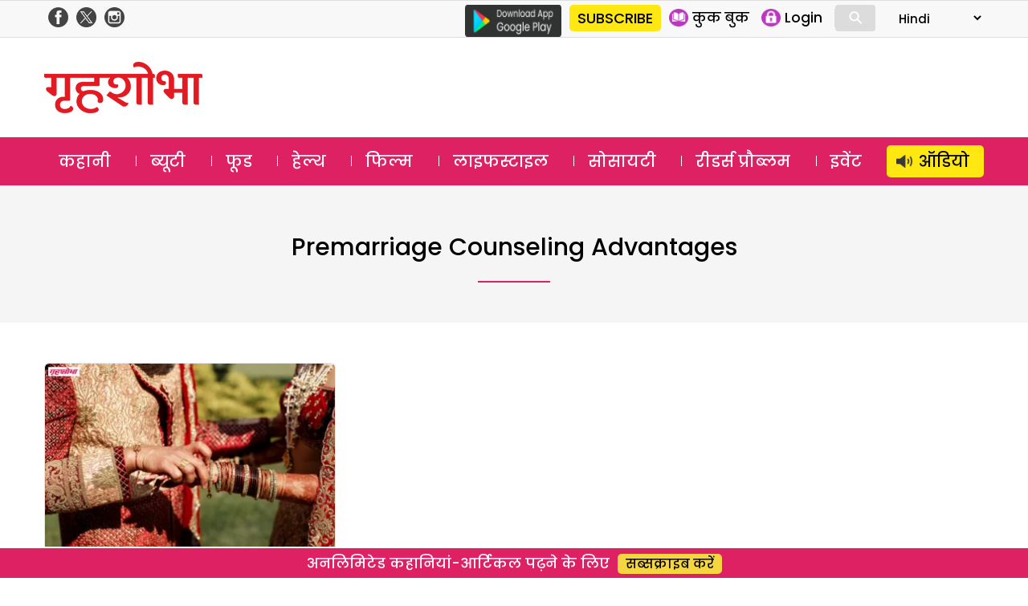

--- FILE ---
content_type: text/html; charset=UTF-8
request_url: https://www.grihshobha.in/?taxonomy=seo_keywords&term=premarriage-counseling-advantages
body_size: 18251
content:
<!DOCTYPE html>
<html lang="en-US" class="no-js">
<head>
<meta charset="UTF-8">
<meta name="viewport" content="width=device-width, initial-scale=1">
<link rel="profile" href="https://gmpg.org/xfn/11">
<link rel="pingback" href="https://www.grihshobha.in/xmlrpc.php">

<!-- Preconnect & DNS Prefetch for faster external resource fetching -->
<link rel="preconnect" href="https://www.googletagmanager.com">
<link rel="dns-prefetch" href="https://www.googletagmanager.com">
<link rel="preconnect" href="https://connect.facebook.net">
<link rel="dns-prefetch" href="https://connect.facebook.net">
<link rel="preconnect" href="https://www.google-analytics.com">
<link rel="dns-prefetch" href="https://www.google-analytics.com">

<!-- Inline Critical CSS -->
<style>
/* Place your critical CSS here for above-the-fold styles. */
</style>


<style id="jetpack-boost-critical-css">@media all{a,body,div,form,h1,h2,html,iframe,label,li,span,strong,ul{border:0;font-family:inherit;font-size:100%;font-style:inherit;font-weight:inherit;margin:0;outline:0;padding:0;vertical-align:baseline}html{-webkit-box-sizing:border-box;-moz-box-sizing:border-box;box-sizing:border-box;font-size:62.5%;overflow-y:scroll;-webkit-text-size-adjust:100%;-ms-text-size-adjust:100%}*,:after,:before{-webkit-box-sizing:inherit;-moz-box-sizing:inherit;box-sizing:inherit}body{background:#f1f1f1}header,nav,section{display:block}ul{list-style:none}a{color:#000;text-decoration:none}a img{border:0}*{box-sizing:border-box}::after,::before{box-sizing:border-box}:root{--header:transparent;--navbar:#dd2163}body{margin:0;padding:0;font-size:18px;background:#fff;font-family:Poppins,sans-serif;overflow:hidden}.clear-block::after{clear:both;content:".";display:block;height:0;visibility:hidden}.clear-block{display:inline-block}.clear-block{display:block}.d-flex-justify{display:flex;justify-content:space-between;flex-wrap:wrap}.f-col-4{width:31%;margin:20px 0}.f-col-8{width:66%}.container{width:1170px;margin:auto;position:relative}img{vertical-align:middle}img{border:0 none}.red{color:#aa1d23}.float-left{float:left}.float-right{float:right}.is_mobile{display:none}.is_desktop{display:block}.txt-yellow{color:#f5d540}.grey-bg{background-color:#f9f9f9}.btn-yellow{display:inline-block;background-color:#f5d540;border-radius:5px;padding:0 10px;margin-left:10px;font-size:16px}.col-4{width:33.3%;float:left}.section-head{position:relative;text-align:center}.section-head .text{background:#fff;padding:5px 20px;display:inline-block;font-size:24px;font-weight:500}.section-head .text a{color:#000}.section-head .sep-sec{border-top:1px solid #ddd;position:absolute;top:50%;width:100%;z-index:-1;clear:both}section .container{padding:25px 0}.head-top{color:#4a4a4a;background:#f8f8f8;border-top:1px solid #dedede;border-bottom:1px solid #dedede}.header-social-icons{float:right;margin-top:5px;margin-bottom:5px}.header-social-icons .follow-facebook,.header-social-icons .follow-insta,.header-social-icons .follow-twitter{float:left;width:25px;height:auto;margin-right:5px;margin-left:5px}.header-social-icons .follow-facebook img,.header-social-icons .follow-insta img,.header-social-icons .follow-twitter img{width:100%;height:auto;margin:0!important}header .logo{float:left;margin:18px 0}header .logo img{height:auto}header .ad-top{float:right;width:728px;height:90px}.masthead{background-color:var(--header)}.masthead .container{padding:12px 0}header ul{margin:0;padding:0}.google-play{float:left;margin-top:5px;margin-right:10px}.slinks{margin:5px 0;display:flex;float:right}.slinks ul{margin:5px 0 5px 10px;border-right:1px solid #dcdcdc}.slinks li{float:left;margin-right:15px}.slinks img{height:22px;display:inline-block;float:left}.slinks span{font-size:17px;line-height:1;float:left;margin-left:5px;padding-top:3px}#form-lang select{border:none;padding:5px 0;background:0 0;font-size:15px;font-family:Poppins}#mob-header{display:block;align-content:center;align-items:center;position:relative}#menu-toggle{display:none}#main-menu{background:var(--navbar)}#main-menu a{color:#fff}#main-menu a{color:#fff;line-height:1.5;display:inline-block;padding:5px 18px;margin-top:10px;margin-bottom:10px}#main-menu li.menu-item-60943 a{background:#ffe712;color:#000;border-radius:5px;padding-left:40px;background-image:url(https://www.grihshobha.in/wp-content/themes/delhipress/images/icons/audio-black.png);background-size:20px;background-repeat:no-repeat;background-position:12px center}#main-menu ul{display:flex;flex-direction:row;justify-content:space-between}#main-menu ul li{float:left;font-size:20px;line-height:1}#main-menu ul li+li{background:url(https://www.grihshobha.in/wp-content/themes/delhipress/images/menu-sep.png) no-repeat left}#main-menu ul li:last-child{padding-right:0}#main-menu ul li:first-child{padding-left:0}.cards{position:relative;width:100%}.cards .image{padding-top:66.666%;position:relative;border-radius:5px;overflow:hidden}.cards .image a.abs-link{position:absolute;top:0;left:0;right:0;bottom:0;z-index:1}.cards .img-wrap{position:absolute;display:flex;top:0;left:0;width:100%;height:100%}.cards .img-wrap img{object-fit:cover;object-position:center;height:100%;width:100%}.cards .section-btn{position:relative}.cards .section-btn a{color:#fff}.cards .section-btn a{font-family:Poppins,sans-serif;display:inline-block;background:var(--navbar);color:#fff;padding:0 10px;border-radius:3px;font-size:16px;margin-bottom:15px}.cards .section-link{font-family:Poppins,sans-serif;display:inline-block;padding:10px 0;font-size:16px;position:relative}.cards .section-link a{color:var(--navbar)}.cards .section-link a:last-child:after{content:""}.cards .title{font-family:Poppins,sans-serif;color:#fff;font-weight:500}.card_lg_bg{border-radius:5px;overflow:hidden}.card_lg_bg .title{font-size:26px;text-shadow:0 2px 5px #000}.card_lg_bg .title a{color:#fff}.card_lg_bg .content{padding:20px 35px;width:100%;position:absolute;bottom:0;z-index:2;background-color:rgba(0,0,0,.5);text-align:center}.card_sm .image{position:relative}.card_lg_bg .img-wrap:before{position:absolute;content:"";width:100%;height:100%;top:0;right:0;bottom:0;left:0}.card_sm{border-radius:5px;border:1px solid #e6e6e6;background-color:#fff;height:100%;overflow:hidden}.card_sm .content{padding:10px}.card_sm .title{font-size:21px;color:#000}.card_xs{border-top:1px solid #dcdcdc;margin-top:15px;padding-top:15px}.card_xs .section-link{padding:2px 0}.card_xs .image-container{width:45%;max-width:160px;float:left;margin-right:15px}.card_xs .title{color:#000;font-size:16px;line-height:1.6;min-height:50px}.card_xs.card-1{border:none;padding-top:0;margin-top:0}.section-link a{color:var(--navbar)!important}.cards .section-btn a{background:var(--navbar)!important}.feature{display:flex;padding:40px 0}.feature .f-col-4{margin-top:0}.feature .f-col-4 .card_xs{border-top:none;margin-top:0;padding-top:25px}.feature .f-col-4 .card_xs.card-1{padding-top:0}.romanchak .f-col-8{margin:20px 0}.d-grid-romanchak{display:grid;grid-template-columns:repeat(2,minmax(0,1fr));gap:20px 40px;margin-top:20px}.romanchak .archive-image{margin-top:20px}.romanchak .archive-image img{width:100%;height:auto;padding:0;margin:0}@media only screen and (max-width:599px){.romanchak .f-col-8{margin:0 0 25px 0}.romanchak .d-flex-justify.mob-mar-top{margin-top:0}.d-grid-romanchak{grid-template-columns:repeat(1,minmax(0,1fr));gap:0;margin-top:20px}}.bottom-strip.fixed{position:fixed;bottom:0;margin:auto;width:100%;text-align:center;font-size:18px;font-weight:500;background:var(--navbar);padding:5px 0;color:#fff;border-top:2px solid #fff;z-index:1}footer .footer-links{float:right;width:70%;font-size:16px}footer .cols{float:left;width:22%;margin-left:3%}footer .cols .parent{margin-bottom:15px}footer .cols,footer .cols a{color:#333}.button{display:inline-block;margin:4px 2px;background-color:#dcdcdc;font-size:14px;padding-left:32px;padding-right:32px;text-align:center;color:#fff;text-decoration:none;border-radius:4px}.search-container{position:relative;display:inline-block;margin:0 10px 0 0;width:50px;vertical-align:bottom}.mglass{display:inline-block;-webkit-transform:rotate(-45deg);-moz-transform:rotate(-45deg);-o-transform:rotate(-45deg);-ms-transform:rotate(-45deg)}.searchbutton{position:absolute;font-size:22px;width:100%;margin:0;padding:0}.search{position:absolute;left:49px;background-color:#fff;outline:0;border:none;padding:0;width:0;height:100%;z-index:10}.expandright{left:auto;right:49px}span#show-search{display:inline-block;font-size:33px;color:#fff;position:absolute;right:125px;top:12px}span#show-search.is_mobile{display:none}.search-box{display:none;padding-top:5px;width:100%;position:absolute;height:60px;background:#fff;bottom:-60px;right:0}.search-box input{width:calc(100% - 85px);padding:10px;font-size:12px;font-family:arial;border-radius:5px;border:1px solid #dcdcdc;margin:10px}.search-box .btn-search{background:#000;color:#fff;padding:10px 15px;font-size:12px;border-radius:0 5px 5px 0;margin-left:-20px;border:1px solid #000}.modal{display:none;position:fixed;z-index:101;left:0;top:0;width:100%;height:100%;overflow:auto;background-color:#000;background-color:rgba(0,0,0,.7)}.modal-content{background-color:#fefefe;margin:15%auto;padding:2px;width:80%;max-width:600px;overflow:auto}.modal .close{color:#fff;float:right;font-size:28px;font-weight:700;margin-right:10px}.text-center{text-align:center}#GuestLogin .modal-content,#whyRegister .modal-content{max-width:400px;border-radius:12px;background-color:#fff;background-size:contain;background-repeat:no-repeat;background-position:top left}#GuestLogin .modal-content,#whyRegister .modal-content{background-image:url(https://www.grihshobha.in/wp-content/themes/delhipress/images/subscribe/form-header.jpg)}.modal .guest-login-block,.modal .guest-register-block{padding:80px 25px 20px 25px}.gift-wrapper{overflow:hidden}.gift-img{width:90px;height:80px;float:left;margin-right:20px;margin-bottom:10px;background-image:url(https://www.grihshobha.in/wp-content/themes/delhipress/images/subscribe/digital.png);background-repeat:no-repeat;background-size:contain;background-position:center}.form-head{font-size:26px!important;color:var(--navbar);line-height:1.4!important}.form-subhead{font-size:24px!important;color:#393c43;line-height:1.7!important;margin:0 0 5px 0}.form-info-text{font-size:17px!important;margin:20px 0 0 0}.loading-button{background:url(https://www.grihshobha.in/wp-content/themes/delhipress/images/subscribe/loading.gif),transparent;height:35px;width:150px;background-color:var(--navbar);background-position:center center;background-size:18%;background-repeat:no-repeat;margin:auto;border-radius:5px;display:none}.frm-block input,.frm-block textarea{border:1px solid #dcdcdc;display:inline-block;width:100%;padding:8px;font-family:arial;border-radius:5px}.text-danger{width:100%;font-size:11px;line-height:1.5;font-weight:400;color:#aa1d23;text-align:right;float:left}.form-group{padding:8px 0;overflow:hidden}.verify-otp{position:relative}#resend-otp{position:absolute;right:10px;top:13px;text-decoration:underline;color:#00f}.submit-form,.verify-otp{display:none}#GuestLogin .modal-content .button,#whyRegister .modal-content .button{background:var(--navbar);padding:5px 10px;display:inline-block;border-radius:5px;font-size:15px;font-weight:700;color:#fff;text-transform:uppercase;border:none;width:150px;margin-top:10px}@media only screen and (max-width:599px){#menu-toggle,#menu-toggle span{box-sizing:border-box}#cross span,#hamburger span{background:none repeat scroll 0 0#fff;display:block}#menu-toggle{height:40px;margin:0 auto;position:relative;left:-5px;top:5px;width:40px;z-index:200;border-radius:8px;float:left}#menu-toggle{background:none repeat scroll 0 0 var(--navbar);border-radius:0}#menu-toggle #hamburger{height:100%;position:absolute;width:100%}#menu-toggle #hamburger span{height:4px;left:8px;margin:5px 0;position:relative;top:5px;width:25px}#menu-toggle #cross{height:100%;position:absolute;-o-transform:rotate(45deg);-moz-transform:rotate(45deg);-ms-transform:rotate(45deg);-webkit-transform:rotate(45deg);transform:rotate(45deg);width:100%}#menu-toggle #cross span:first-child{height:0;left:18px;position:absolute;top:10%;width:4px}#menu-toggle #cross span:nth-child(2){height:4px;left:10%;position:absolute;top:18px;width:0}#menu{background:url(https://www.grihshobha.in/wp-content/themes/delhipress/images/back.png) repeat scroll 0 0 rgba(0,0,0,.8);color:#fff;display:none;height:calc(100% - 0px);left:0;position:fixed;top:0;transform:scale3d(.9,.9,.9);width:100%;z-index:100;padding:70px 10px 20px;overflow:scroll}#menu ul li{margin-top:5px;border-bottom:1px solid #dcdcdc}#menu ul li a{color:#fff;font-size:18px}.main-navigation a{display:unset;margin:unset}#menu ul{width:100%;padding-left:0}.container{width:100%;padding:0 15px}.float-right{float:none}span#show-search.is_mobile{display:inline-block!important}.section-head .text{font-size:20px}.mob-mar-top{margin-top:20px}.is_desktop{display:none!important}.is_mobile{display:block}section .container{padding:25px 10px}header .ad-top{width:100%;float:none;height:auto}header .logo{text-align:center;margin-left:0}.f-col-4,.f-col-8{width:100%;margin:0}.head-top .slinks{margin:0}.masthead .container{padding:10px 20px 5px 20px}.masthead{padding-top:0}header .logo{padding:0;height:50px;margin-top:0;margin-bottom:0}header .logo img{height:100%;width:auto}#menu li.menu-item.subscriptions{background:#ffe712;position:absolute;margin-top:0;padding:0 10px;border:none;border-radius:5px;left:100px}#menu li.menu-item.subscriptions a{color:#000}#menu li.menu-item.login{position:absolute;margin-top:0;display:inline-block;padding:0 10px;border-radius:5px;border:none!important;right:20px}#menu .login .icon{width:25px;height:25px;margin-right:5px;background-position:center center;background-repeat:no-repeat;background-size:contain}#menu .login .text{line-height:1}#menu .icon.profile{background-image:url(https://www.grihshobha.in/wp-content/themes/delhipress/mobile/images/icons/profile.png)}nav#site-navigation{margin-top:50px}#main-menu{border:none}#main-menu .container{padding:0!important}#menu-toggle{display:block}#main-menu{display:none}#menu{background-image:linear-gradient(to bottom,var(--navbar),var(--navbar))}#menu ul li{margin-top:14px;border-bottom:1px solid rgba(255,255,255,.1);padding-bottom:14px}#menu ul li a{display:flex;align-items:center}#menu .icons{width:25px;height:25px;background-repeat:no-repeat;background-position:center center;background-size:contain;margin-right:10px;margin-left:10px}#menu ul li.menu-item-page{margin-top:5px;padding-bottom:5px;padding-left:10px;font-size:10px;display:block;float:left;width:50%}#menu ul li.menu-item-page a{font-size:14px}#menu .menu-item-104 .icons{background-image:url(https://www.grihshobha.in/wp-content/themes/delhipress/images/icons/story.svg)}#menu .menu-item-8 .icons{background-image:url(https://www.grihshobha.in/wp-content/themes/delhipress/images/icons/beauty.svg)}#menu .menu-item-1 .icons{background-image:url(https://www.grihshobha.in/wp-content/themes/delhipress/images/icons/food.svg)}#menu .menu-item-15 .icons{background-image:url(https://www.grihshobha.in/wp-content/themes/delhipress/images/icons/health.svg)}#menu .menu-item-103 .icons{background-image:url(https://www.grihshobha.in/wp-content/themes/delhipress/images/icons/bollywood.svg)}#menu .menu-item-17593 .icons{background-image:url(https://www.grihshobha.in/wp-content/themes/delhipress/images/icons/lifestyle.svg)}#menu .menu-item-102 .icons{background-image:url(https://www.grihshobha.in/wp-content/themes/delhipress/images/icons/society.svg)}#menu .menu-item-17592 .icons{background-image:url(https://www.grihshobha.in/wp-content/themes/delhipress/images/icons/readers.svg)}#menu .menu-item-60943 .icons{background-image:url(https://www.grihshobha.in/wp-content/themes/delhipress/images/icons/audio-black.png)}li.menu-item-60943 a{display:flex;justify-content:center;background:#ffe712;border-radius:5px;padding:5px 10px;color:#000!important}#mob-header{display:block;justify-content:space-around;position:relative;background:var(--navbar);top:0}#mob-header .logo img{height:40px;width:auto;margin-top:5px}.ad-top{display:none}.card_sm{border:none}.card_lg_bg .title{font-size:20px}.card_lg_bg .content{padding:0 20px 20px 20px}.card_sm .content{padding-left:10px;padding-right:10px}.card_xs .image-container{width:35%}.card_sm .title,.card_xs .title{font-size:16px;line-height:1.4}.card_sm .title{font-size:18px}.card_sm,.col-4{width:100%}.fixed-menu{display:flex;align-content:space-evenly;padding:5px 0;margin-top:2px;position:relative;bottom:0;width:100%;overflow-x:scroll;background:linear-gradient(0deg,#fff 60%,#fff 40%);padding-bottom:10px;justify-content:left;padding-left:15px}.fixed-menu .menu{text-align:center;font-size:12px;font-weight:500;color:#a5a5a5;position:relative;margin:10px 20px 0 0}.fixed-menu .icon{height:65px;min-width:65px;background-color:var(--navbar);border-radius:100px;background-repeat:no-repeat;background-position:center center;background-size:contain;background-size:30px;box-shadow:0 5px 10px #ccc}.fixed-menu .title{margin-top:10px}.fixed-menu .menu .icon a{position:absolute;top:0;right:0;bottom:0;left:0}.fixed-menu .icon.audio{background-image:url(https://www.grihshobha.in/wp-content/themes/delhipress/images/icons/audio.png)}.fixed-menu .icon.story{background-image:url(https://www.grihshobha.in/wp-content/themes/delhipress/images/icons/story.svg)}.fixed-menu .icon.beauty{background-image:url(https://www.grihshobha.in/wp-content/themes/delhipress/images/icons/beauty.svg)}.fixed-menu .icon.bollywood{background-image:url(https://www.grihshobha.in/wp-content/themes/delhipress/images/icons/bollywood.svg)}.fixed-menu .icon.food{background-image:url(https://www.grihshobha.in/wp-content/themes/delhipress/images/icons/food.svg)}.fixed-menu .icon.health{background-image:url(https://www.grihshobha.in/wp-content/themes/delhipress/images/icons/health.svg)}.fixed-menu .icon.readers{background-image:url(https://www.grihshobha.in/wp-content/themes/delhipress/images/icons/readers.svg)}.fixed-menu .icon.society{background-image:url(https://www.grihshobha.in/wp-content/themes/delhipress/images/icons/society.svg)}.fixed-menu .icon.lifestyle{background-image:url(https://www.grihshobha.in/wp-content/themes/delhipress/images/icons/lifestyle.svg)}.feature{flex-direction:column}.feature{padding:40px 0 20px 0}.home .feature .f-col-4{display:none!important}footer .footer-links{width:auto;margin:auto;float:none}footer .cols,footer .cols.websites{width:48%;margin-left:2%}footer .cols.websites{margin-top:10px}.footer-links{display:none}.bottom-strip.fixed{font-size:14px;background-color:var(--navbar);border-top:none;bottom:0}.bottom-strip span{display:block;background-color:var(--header);padding:5px 0 0 0}.bottom-strip .btn-yellow{font-size:16px}.card_sm .image{padding-top:66.66%;position:relative;overflow:hidden}.card_sm .image img{position:absolute;top:0;right:0;bottom:0;left:0}.form-head{font-size:22px!important}.form-subhead,.form-subhead *{font-size:16px!important}.modal .guest-login-block,.modal .guest-register-block{padding:70px 10px 20px 10px}}}.owl-carousel{display:none;position:relative;width:100%;-ms-touch-action:pan-y}@media all{ul{box-sizing:border-box}}</style><meta name='robots' content='index, follow, max-image-preview:large, max-snippet:-1, max-video-preview:-1' />
	<style>img:is([sizes="auto" i], [sizes^="auto," i]) { contain-intrinsic-size: 3000px 1500px }</style>
	
	<!-- This site is optimized with the Yoast SEO plugin v26.1.1 - https://yoast.com/wordpress/plugins/seo/ -->
	<title>premarriage counseling advantages Archives - Grihshobha</title>
	<link rel="canonical" href="https://www.grihshobha.in/?taxonomy=seo_keywords&term=premarriage-counseling-advantages" />
	<meta property="og:locale" content="en_US" />
	<meta property="og:type" content="article" />
	<meta property="og:title" content="premarriage counseling advantages Archives - Grihshobha" />
	<meta property="og:url" content="https://www.grihshobha.in/?taxonomy=seo_keywords&amp;term=premarriage-counseling-advantages" />
	<meta property="og:site_name" content="Grihshobha" />
	<meta name="twitter:card" content="summary_large_image" />
	<script data-jetpack-boost="ignore" type="application/ld+json" class="yoast-schema-graph">{"@context":"https://schema.org","@graph":[{"@type":"CollectionPage","@id":"https://www.grihshobha.in/?taxonomy=seo_keywords&term=premarriage-counseling-advantages","url":"https://www.grihshobha.in/?taxonomy=seo_keywords&term=premarriage-counseling-advantages","name":"premarriage counseling advantages Archives - Grihshobha","isPartOf":{"@id":"https://www.grihshobha.in/#website"},"primaryImageOfPage":{"@id":"https://www.grihshobha.in/?taxonomy=seo_keywords&term=premarriage-counseling-advantages#primaryimage"},"image":{"@id":"https://www.grihshobha.in/?taxonomy=seo_keywords&term=premarriage-counseling-advantages#primaryimage"},"thumbnailUrl":"https://i0.wp.com/www.grihshobha.in/wp-content/uploads/2021/04/newly-married.jpg?fit=1024%2C680&ssl=1","breadcrumb":{"@id":"https://www.grihshobha.in/?taxonomy=seo_keywords&term=premarriage-counseling-advantages#breadcrumb"},"inLanguage":"en-US"},{"@type":"ImageObject","inLanguage":"en-US","@id":"https://www.grihshobha.in/?taxonomy=seo_keywords&term=premarriage-counseling-advantages#primaryimage","url":"https://i0.wp.com/www.grihshobha.in/wp-content/uploads/2021/04/newly-married.jpg?fit=1024%2C680&ssl=1","contentUrl":"https://i0.wp.com/www.grihshobha.in/wp-content/uploads/2021/04/newly-married.jpg?fit=1024%2C680&ssl=1","width":1024,"height":680,"caption":"newly married"},{"@type":"BreadcrumbList","@id":"https://www.grihshobha.in/?taxonomy=seo_keywords&term=premarriage-counseling-advantages#breadcrumb","itemListElement":[{"@type":"ListItem","position":1,"name":"Home","item":"https://www.grihshobha.in/"},{"@type":"ListItem","position":2,"name":"premarriage counseling advantages"}]},{"@type":"WebSite","@id":"https://www.grihshobha.in/#website","url":"https://www.grihshobha.in/","name":"Grihshobha","description":"","potentialAction":[{"@type":"SearchAction","target":{"@type":"EntryPoint","urlTemplate":"https://www.grihshobha.in/?s={search_term_string}"},"query-input":{"@type":"PropertyValueSpecification","valueRequired":true,"valueName":"search_term_string"}}],"inLanguage":"en-US"}]}</script>
	<!-- / Yoast SEO plugin. -->


<link rel='dns-prefetch' href='//stats.wp.com' />
<link rel='dns-prefetch' href='//fonts.googleapis.com' />
<link rel='preconnect' href='//i0.wp.com' />
<link href='https://fonts.gstatic.com' crossorigin rel='preconnect' />
<link rel='preconnect' href='//c0.wp.com' />
<link rel="alternate" type="application/rss+xml" title="Grihshobha &raquo; Feed" href="https://www.grihshobha.in/feed" />
<link rel="alternate" type="application/rss+xml" title="Grihshobha &raquo; Comments Feed" href="https://www.grihshobha.in/comments/feed" />
<link rel="alternate" type="application/rss+xml" title="Grihshobha &raquo; premarriage counseling advantages SEO Keywords Feed" href="https://www.grihshobha.in/?taxonomy=seo_keywords&#038;term=premarriage-counseling-advantages/feed" />

<noscript><link rel='stylesheet' id='all-css-04ca93d512c3b5936fdd70f2ee3bb36d' href='https://www.grihshobha.in/wp-content/boost-cache/static/630bc0b77f.min.css' type='text/css' media='all' /></noscript><link rel='stylesheet' id='all-css-04ca93d512c3b5936fdd70f2ee3bb36d' href='https://www.grihshobha.in/wp-content/boost-cache/static/630bc0b77f.min.css' type='text/css' media="not all" data-media="all" onload="this.media=this.dataset.media; delete this.dataset.media; this.removeAttribute( 'onload' );" />
<style id='wp-emoji-styles-inline-css'>

	img.wp-smiley, img.emoji {
		display: inline !important;
		border: none !important;
		box-shadow: none !important;
		height: 1em !important;
		width: 1em !important;
		margin: 0 0.07em !important;
		vertical-align: -0.1em !important;
		background: none !important;
		padding: 0 !important;
	}
</style>
<style id='wp-block-library-theme-inline-css'>
.wp-block-audio :where(figcaption){color:#555;font-size:13px;text-align:center}.is-dark-theme .wp-block-audio :where(figcaption){color:#ffffffa6}.wp-block-audio{margin:0 0 1em}.wp-block-code{border:1px solid #ccc;border-radius:4px;font-family:Menlo,Consolas,monaco,monospace;padding:.8em 1em}.wp-block-embed :where(figcaption){color:#555;font-size:13px;text-align:center}.is-dark-theme .wp-block-embed :where(figcaption){color:#ffffffa6}.wp-block-embed{margin:0 0 1em}.blocks-gallery-caption{color:#555;font-size:13px;text-align:center}.is-dark-theme .blocks-gallery-caption{color:#ffffffa6}:root :where(.wp-block-image figcaption){color:#555;font-size:13px;text-align:center}.is-dark-theme :root :where(.wp-block-image figcaption){color:#ffffffa6}.wp-block-image{margin:0 0 1em}.wp-block-pullquote{border-bottom:4px solid;border-top:4px solid;color:currentColor;margin-bottom:1.75em}.wp-block-pullquote cite,.wp-block-pullquote footer,.wp-block-pullquote__citation{color:currentColor;font-size:.8125em;font-style:normal;text-transform:uppercase}.wp-block-quote{border-left:.25em solid;margin:0 0 1.75em;padding-left:1em}.wp-block-quote cite,.wp-block-quote footer{color:currentColor;font-size:.8125em;font-style:normal;position:relative}.wp-block-quote:where(.has-text-align-right){border-left:none;border-right:.25em solid;padding-left:0;padding-right:1em}.wp-block-quote:where(.has-text-align-center){border:none;padding-left:0}.wp-block-quote.is-large,.wp-block-quote.is-style-large,.wp-block-quote:where(.is-style-plain){border:none}.wp-block-search .wp-block-search__label{font-weight:700}.wp-block-search__button{border:1px solid #ccc;padding:.375em .625em}:where(.wp-block-group.has-background){padding:1.25em 2.375em}.wp-block-separator.has-css-opacity{opacity:.4}.wp-block-separator{border:none;border-bottom:2px solid;margin-left:auto;margin-right:auto}.wp-block-separator.has-alpha-channel-opacity{opacity:1}.wp-block-separator:not(.is-style-wide):not(.is-style-dots){width:100px}.wp-block-separator.has-background:not(.is-style-dots){border-bottom:none;height:1px}.wp-block-separator.has-background:not(.is-style-wide):not(.is-style-dots){height:2px}.wp-block-table{margin:0 0 1em}.wp-block-table td,.wp-block-table th{word-break:normal}.wp-block-table :where(figcaption){color:#555;font-size:13px;text-align:center}.is-dark-theme .wp-block-table :where(figcaption){color:#ffffffa6}.wp-block-video :where(figcaption){color:#555;font-size:13px;text-align:center}.is-dark-theme .wp-block-video :where(figcaption){color:#ffffffa6}.wp-block-video{margin:0 0 1em}:root :where(.wp-block-template-part.has-background){margin-bottom:0;margin-top:0;padding:1.25em 2.375em}
</style>
<style id='classic-theme-styles-inline-css'>
/*! This file is auto-generated */
.wp-block-button__link{color:#fff;background-color:#32373c;border-radius:9999px;box-shadow:none;text-decoration:none;padding:calc(.667em + 2px) calc(1.333em + 2px);font-size:1.125em}.wp-block-file__button{background:#32373c;color:#fff;text-decoration:none}
</style>
<style id='jetpack-sharing-buttons-style-inline-css'>
.jetpack-sharing-buttons__services-list{display:flex;flex-direction:row;flex-wrap:wrap;gap:0;list-style-type:none;margin:5px;padding:0}.jetpack-sharing-buttons__services-list.has-small-icon-size{font-size:12px}.jetpack-sharing-buttons__services-list.has-normal-icon-size{font-size:16px}.jetpack-sharing-buttons__services-list.has-large-icon-size{font-size:24px}.jetpack-sharing-buttons__services-list.has-huge-icon-size{font-size:36px}@media print{.jetpack-sharing-buttons__services-list{display:none!important}}.editor-styles-wrapper .wp-block-jetpack-sharing-buttons{gap:0;padding-inline-start:0}ul.jetpack-sharing-buttons__services-list.has-background{padding:1.25em 2.375em}
</style>
<style id='global-styles-inline-css'>
:root{--wp--preset--aspect-ratio--square: 1;--wp--preset--aspect-ratio--4-3: 4/3;--wp--preset--aspect-ratio--3-4: 3/4;--wp--preset--aspect-ratio--3-2: 3/2;--wp--preset--aspect-ratio--2-3: 2/3;--wp--preset--aspect-ratio--16-9: 16/9;--wp--preset--aspect-ratio--9-16: 9/16;--wp--preset--color--black: #000000;--wp--preset--color--cyan-bluish-gray: #abb8c3;--wp--preset--color--white: #fff;--wp--preset--color--pale-pink: #f78da7;--wp--preset--color--vivid-red: #cf2e2e;--wp--preset--color--luminous-vivid-orange: #ff6900;--wp--preset--color--luminous-vivid-amber: #fcb900;--wp--preset--color--light-green-cyan: #7bdcb5;--wp--preset--color--vivid-green-cyan: #00d084;--wp--preset--color--pale-cyan-blue: #8ed1fc;--wp--preset--color--vivid-cyan-blue: #0693e3;--wp--preset--color--vivid-purple: #9b51e0;--wp--preset--color--dark-gray: #111;--wp--preset--color--light-gray: #f1f1f1;--wp--preset--color--yellow: #f4ca16;--wp--preset--color--dark-brown: #352712;--wp--preset--color--medium-pink: #e53b51;--wp--preset--color--light-pink: #ffe5d1;--wp--preset--color--dark-purple: #2e2256;--wp--preset--color--purple: #674970;--wp--preset--color--blue-gray: #22313f;--wp--preset--color--bright-blue: #55c3dc;--wp--preset--color--light-blue: #e9f2f9;--wp--preset--gradient--vivid-cyan-blue-to-vivid-purple: linear-gradient(135deg,rgba(6,147,227,1) 0%,rgb(155,81,224) 100%);--wp--preset--gradient--light-green-cyan-to-vivid-green-cyan: linear-gradient(135deg,rgb(122,220,180) 0%,rgb(0,208,130) 100%);--wp--preset--gradient--luminous-vivid-amber-to-luminous-vivid-orange: linear-gradient(135deg,rgba(252,185,0,1) 0%,rgba(255,105,0,1) 100%);--wp--preset--gradient--luminous-vivid-orange-to-vivid-red: linear-gradient(135deg,rgba(255,105,0,1) 0%,rgb(207,46,46) 100%);--wp--preset--gradient--very-light-gray-to-cyan-bluish-gray: linear-gradient(135deg,rgb(238,238,238) 0%,rgb(169,184,195) 100%);--wp--preset--gradient--cool-to-warm-spectrum: linear-gradient(135deg,rgb(74,234,220) 0%,rgb(151,120,209) 20%,rgb(207,42,186) 40%,rgb(238,44,130) 60%,rgb(251,105,98) 80%,rgb(254,248,76) 100%);--wp--preset--gradient--blush-light-purple: linear-gradient(135deg,rgb(255,206,236) 0%,rgb(152,150,240) 100%);--wp--preset--gradient--blush-bordeaux: linear-gradient(135deg,rgb(254,205,165) 0%,rgb(254,45,45) 50%,rgb(107,0,62) 100%);--wp--preset--gradient--luminous-dusk: linear-gradient(135deg,rgb(255,203,112) 0%,rgb(199,81,192) 50%,rgb(65,88,208) 100%);--wp--preset--gradient--pale-ocean: linear-gradient(135deg,rgb(255,245,203) 0%,rgb(182,227,212) 50%,rgb(51,167,181) 100%);--wp--preset--gradient--electric-grass: linear-gradient(135deg,rgb(202,248,128) 0%,rgb(113,206,126) 100%);--wp--preset--gradient--midnight: linear-gradient(135deg,rgb(2,3,129) 0%,rgb(40,116,252) 100%);--wp--preset--font-size--small: 13px;--wp--preset--font-size--medium: 20px;--wp--preset--font-size--large: 36px;--wp--preset--font-size--x-large: 42px;--wp--preset--spacing--20: 0.44rem;--wp--preset--spacing--30: 0.67rem;--wp--preset--spacing--40: 1rem;--wp--preset--spacing--50: 1.5rem;--wp--preset--spacing--60: 2.25rem;--wp--preset--spacing--70: 3.38rem;--wp--preset--spacing--80: 5.06rem;--wp--preset--shadow--natural: 6px 6px 9px rgba(0, 0, 0, 0.2);--wp--preset--shadow--deep: 12px 12px 50px rgba(0, 0, 0, 0.4);--wp--preset--shadow--sharp: 6px 6px 0px rgba(0, 0, 0, 0.2);--wp--preset--shadow--outlined: 6px 6px 0px -3px rgba(255, 255, 255, 1), 6px 6px rgba(0, 0, 0, 1);--wp--preset--shadow--crisp: 6px 6px 0px rgba(0, 0, 0, 1);}:where(.is-layout-flex){gap: 0.5em;}:where(.is-layout-grid){gap: 0.5em;}body .is-layout-flex{display: flex;}.is-layout-flex{flex-wrap: wrap;align-items: center;}.is-layout-flex > :is(*, div){margin: 0;}body .is-layout-grid{display: grid;}.is-layout-grid > :is(*, div){margin: 0;}:where(.wp-block-columns.is-layout-flex){gap: 2em;}:where(.wp-block-columns.is-layout-grid){gap: 2em;}:where(.wp-block-post-template.is-layout-flex){gap: 1.25em;}:where(.wp-block-post-template.is-layout-grid){gap: 1.25em;}.has-black-color{color: var(--wp--preset--color--black) !important;}.has-cyan-bluish-gray-color{color: var(--wp--preset--color--cyan-bluish-gray) !important;}.has-white-color{color: var(--wp--preset--color--white) !important;}.has-pale-pink-color{color: var(--wp--preset--color--pale-pink) !important;}.has-vivid-red-color{color: var(--wp--preset--color--vivid-red) !important;}.has-luminous-vivid-orange-color{color: var(--wp--preset--color--luminous-vivid-orange) !important;}.has-luminous-vivid-amber-color{color: var(--wp--preset--color--luminous-vivid-amber) !important;}.has-light-green-cyan-color{color: var(--wp--preset--color--light-green-cyan) !important;}.has-vivid-green-cyan-color{color: var(--wp--preset--color--vivid-green-cyan) !important;}.has-pale-cyan-blue-color{color: var(--wp--preset--color--pale-cyan-blue) !important;}.has-vivid-cyan-blue-color{color: var(--wp--preset--color--vivid-cyan-blue) !important;}.has-vivid-purple-color{color: var(--wp--preset--color--vivid-purple) !important;}.has-black-background-color{background-color: var(--wp--preset--color--black) !important;}.has-cyan-bluish-gray-background-color{background-color: var(--wp--preset--color--cyan-bluish-gray) !important;}.has-white-background-color{background-color: var(--wp--preset--color--white) !important;}.has-pale-pink-background-color{background-color: var(--wp--preset--color--pale-pink) !important;}.has-vivid-red-background-color{background-color: var(--wp--preset--color--vivid-red) !important;}.has-luminous-vivid-orange-background-color{background-color: var(--wp--preset--color--luminous-vivid-orange) !important;}.has-luminous-vivid-amber-background-color{background-color: var(--wp--preset--color--luminous-vivid-amber) !important;}.has-light-green-cyan-background-color{background-color: var(--wp--preset--color--light-green-cyan) !important;}.has-vivid-green-cyan-background-color{background-color: var(--wp--preset--color--vivid-green-cyan) !important;}.has-pale-cyan-blue-background-color{background-color: var(--wp--preset--color--pale-cyan-blue) !important;}.has-vivid-cyan-blue-background-color{background-color: var(--wp--preset--color--vivid-cyan-blue) !important;}.has-vivid-purple-background-color{background-color: var(--wp--preset--color--vivid-purple) !important;}.has-black-border-color{border-color: var(--wp--preset--color--black) !important;}.has-cyan-bluish-gray-border-color{border-color: var(--wp--preset--color--cyan-bluish-gray) !important;}.has-white-border-color{border-color: var(--wp--preset--color--white) !important;}.has-pale-pink-border-color{border-color: var(--wp--preset--color--pale-pink) !important;}.has-vivid-red-border-color{border-color: var(--wp--preset--color--vivid-red) !important;}.has-luminous-vivid-orange-border-color{border-color: var(--wp--preset--color--luminous-vivid-orange) !important;}.has-luminous-vivid-amber-border-color{border-color: var(--wp--preset--color--luminous-vivid-amber) !important;}.has-light-green-cyan-border-color{border-color: var(--wp--preset--color--light-green-cyan) !important;}.has-vivid-green-cyan-border-color{border-color: var(--wp--preset--color--vivid-green-cyan) !important;}.has-pale-cyan-blue-border-color{border-color: var(--wp--preset--color--pale-cyan-blue) !important;}.has-vivid-cyan-blue-border-color{border-color: var(--wp--preset--color--vivid-cyan-blue) !important;}.has-vivid-purple-border-color{border-color: var(--wp--preset--color--vivid-purple) !important;}.has-vivid-cyan-blue-to-vivid-purple-gradient-background{background: var(--wp--preset--gradient--vivid-cyan-blue-to-vivid-purple) !important;}.has-light-green-cyan-to-vivid-green-cyan-gradient-background{background: var(--wp--preset--gradient--light-green-cyan-to-vivid-green-cyan) !important;}.has-luminous-vivid-amber-to-luminous-vivid-orange-gradient-background{background: var(--wp--preset--gradient--luminous-vivid-amber-to-luminous-vivid-orange) !important;}.has-luminous-vivid-orange-to-vivid-red-gradient-background{background: var(--wp--preset--gradient--luminous-vivid-orange-to-vivid-red) !important;}.has-very-light-gray-to-cyan-bluish-gray-gradient-background{background: var(--wp--preset--gradient--very-light-gray-to-cyan-bluish-gray) !important;}.has-cool-to-warm-spectrum-gradient-background{background: var(--wp--preset--gradient--cool-to-warm-spectrum) !important;}.has-blush-light-purple-gradient-background{background: var(--wp--preset--gradient--blush-light-purple) !important;}.has-blush-bordeaux-gradient-background{background: var(--wp--preset--gradient--blush-bordeaux) !important;}.has-luminous-dusk-gradient-background{background: var(--wp--preset--gradient--luminous-dusk) !important;}.has-pale-ocean-gradient-background{background: var(--wp--preset--gradient--pale-ocean) !important;}.has-electric-grass-gradient-background{background: var(--wp--preset--gradient--electric-grass) !important;}.has-midnight-gradient-background{background: var(--wp--preset--gradient--midnight) !important;}.has-small-font-size{font-size: var(--wp--preset--font-size--small) !important;}.has-medium-font-size{font-size: var(--wp--preset--font-size--medium) !important;}.has-large-font-size{font-size: var(--wp--preset--font-size--large) !important;}.has-x-large-font-size{font-size: var(--wp--preset--font-size--x-large) !important;}
:where(.wp-block-post-template.is-layout-flex){gap: 1.25em;}:where(.wp-block-post-template.is-layout-grid){gap: 1.25em;}
:where(.wp-block-columns.is-layout-flex){gap: 2em;}:where(.wp-block-columns.is-layout-grid){gap: 2em;}
:root :where(.wp-block-pullquote){font-size: 1.5em;line-height: 1.6;}
</style>
<noscript><link rel='stylesheet' id='delhipress-fonts-css' href='https://fonts.googleapis.com/css?family=Noto+Sans%3A400italic%2C700italic%2C400%2C700%7CNoto+Serif%3A400italic%2C700italic%2C400%2C700%7CInconsolata%3A400%2C700&#038;subset=latin%2Clatin-ext&#038;display=fallback' media='all' />
</noscript><link rel='stylesheet' id='delhipress-fonts-css' href='https://fonts.googleapis.com/css?family=Noto+Sans%3A400italic%2C700italic%2C400%2C700%7CNoto+Serif%3A400italic%2C700italic%2C400%2C700%7CInconsolata%3A400%2C700&#038;subset=latin%2Clatin-ext&#038;display=fallback' media="not all" data-media="all" onload="this.media=this.dataset.media; delete this.dataset.media; this.removeAttribute( 'onload' );" />
<!--[if lt IE 9]>
<noscript><link rel='stylesheet' id='delhipress-ie-css' href='https://www.grihshobha.in/wp-content/themes/delhipress/css/ie.css?ver=20241109' media='all' />
</noscript><link rel='stylesheet' id='delhipress-ie-css' href='https://www.grihshobha.in/wp-content/themes/delhipress/css/ie.css?ver=20241109' media="not all" data-media="all" onload="this.media=this.dataset.media; delete this.dataset.media; this.removeAttribute( 'onload' );" />
<![endif]-->
<!--[if lt IE 8]>
<noscript><link rel='stylesheet' id='delhipress-ie7-css' href='https://www.grihshobha.in/wp-content/themes/delhipress/css/ie7.css?ver=20241109' media='all' />
</noscript><link rel='stylesheet' id='delhipress-ie7-css' href='https://www.grihshobha.in/wp-content/themes/delhipress/css/ie7.css?ver=20241109' media="not all" data-media="all" onload="this.media=this.dataset.media; delete this.dataset.media; this.removeAttribute( 'onload' );" />
<![endif]-->



<link rel="EditURI" type="application/rsd+xml" title="RSD" href="https://www.grihshobha.in/xmlrpc.php?rsd" />
<meta name="generator" content="WordPress 6.8.3" />

<!-- This site is using AdRotate v5.15.3 to display their advertisements - https://ajdg.solutions/ -->
<!-- AdRotate CSS -->
<style type="text/css" media="screen">
	.g { margin:0px; padding:0px; overflow:hidden; line-height:1; zoom:1; }
	.g img { height:auto; }
	.g-col { position:relative; float:left; }
	.g-col:first-child { margin-left: 0; }
	.g-col:last-child { margin-right: 0; }
	.g-1 { margin:0px 0px 0px 0px;width:100%; max-width:300px; height:100%; max-height:250px; }
	@media only screen and (max-width: 480px) {
		.g-col, .g-dyn, .g-single { width:100%; margin-left:0; margin-right:0; }
	}
</style>
<!-- /AdRotate CSS -->

	<style>img#wpstats{display:none}</style>
		<meta name="keywords" content="Husband. Wife, pre-marriage counseling, premarriage counseling, premarriage counseling advantages, premarriage counseling disadvantages, premarriage counseling necessary, premarriage counseling tips, relationship" />
<style>.recentcomments a{display:inline !important;padding:0 !important;margin:0 !important;}</style><link rel="icon" href="https://i0.wp.com/www.grihshobha.in/wp-content/uploads/2020/04/gsh_favicon.png?fit=16%2C16&#038;ssl=1" sizes="32x32" />
<link rel="icon" href="https://i0.wp.com/www.grihshobha.in/wp-content/uploads/2020/04/gsh_favicon.png?fit=16%2C16&#038;ssl=1" sizes="192x192" />
<link rel="apple-touch-icon" href="https://i0.wp.com/www.grihshobha.in/wp-content/uploads/2020/04/gsh_favicon.png?fit=16%2C16&#038;ssl=1" />
<meta name="msapplication-TileImage" content="https://i0.wp.com/www.grihshobha.in/wp-content/uploads/2020/04/gsh_favicon.png?fit=16%2C16&#038;ssl=1" />

<!-- Google Tag Manager -->

<!-- End Google Tag Manager -->
<!-- Google Publisher Tag (GPT) -->




<!-- Rewritten MM_jumpMenu without eval -->


</head>

<body class="archive tax-seo_keywords term-premarriage-counseling-advantages term-131529 wp-embed-responsive wp-theme-delhipress">

<!-- Google Tag Manager (noscript) -->
<noscript>
<iframe src="https://www.googletagmanager.com/ns.html?id=GTM-W2Z2TJ6"
height="0" width="0" style="display:none;visibility:hidden"></iframe>
</noscript>
<!-- End Google Tag Manager (noscript) -->


<style id="jetpack-boost-lcp-background-image">

</style>

<header>
  <div class="head-top">
    <div class="container clear-block">
      <div class="float-left">
        <div class="header-social-icons">
          <div class="follow-facebook">
            <a target="_blank" rel="noopener noreferrer" href="https://www.facebook.com/GrihshobhaMagazine">
              <img loading="lazy" src="https://www.grihshobha.in/wp-content/themes/delhipress/images/facebook-home-top.png" alt="Grihshobha Facebook" width="24" height="24" />
            </a>
          </div>
          <div class="follow-twitter">
            <a target="_blank" rel="noopener noreferrer" href="https://twitter.com/GrihshobhaMagazine">
              <img loading="lazy" src="https://www.grihshobha.in/wp-content/themes/delhipress/images/twitter-home-top.png" alt="Grihshobha Twitter" width="24" height="24" />
            </a>
          </div>
          <div class="follow-insta">
            <a target="_blank" rel="noopener noreferrer" href="https://www.instagram.com/grihshobha_magazine/">
              <img loading="lazy" src="https://www.grihshobha.in/wp-content/themes/delhipress/images/insta-home-top.png" alt="Grihshobha Instagram" width="24" height="24" />
            </a>
          </div>
        </div>
      </div>

      <div class="float-right social-search">
        <div class="google-play is_desktop">
          <a href="https://play.google.com/store/apps/details?id=com.delhipress.grihshobha.gri" target="_blank" rel="noopener noreferrer">
            <img loading="lazy" src="https://www.grihshobha.in/wp-content/themes/delhipress/images/google-play.png" alt="Google Play" width="120" height="40" />
          </a>
        </div>
        <div class="slinks">
          <div class="subscribe is_desktop"><a href="https://www.grihshobha.in/subscribe" target="_blank" rel="noopener noreferrer">SUBSCRIBE</a></div>          <ul class="is_desktop">
            <li>
              <a href="https://www.grihshobha.in/e-magazines">
                <img loading="lazy" src="https://www.grihshobha.in/wp-content/themes/delhipress/images/subscribe/emag.png" alt="E Magazines" width="24" height="24" />
                <span>कुक बुक</span>
              </a>
            </li>
            <li><a href="#" onclick="event.preventDefault(); show_modal('GuestLogin'); hide_modal('whyRegister');"><img loading="lazy" src="https://www.grihshobha.in/wp-content/themes/delhipress/images/subscribe/login.png" alt="Login" width="24" height="24" /> <span>Login</span></a></li>          </ul>

          <div class="search-container is_desktop">
            <form action="https://www.grihshobha.in/search" method="get">
              <input class="search expandright" id="searchright" type="search" name="q" placeholder="Search">
              <label class="button searchbutton" for="searchright"><div class="mglass">&#9906;</div></label>
            </form>
          </div>

          <form name="form" id="form-lang" style="margin-left: 15px;">
            <select name="jumpMenu" id="jumpMenu" onchange="MM_jumpMenu('parent',this,0)">
              <option value="https://www.grihshobha.in" selected>Hindi</option>
              <option value="http://bangla.grihshobha.in/">Bangla</option>
              <option value="http://gujarati.grihshobha.in/">Gujarati</option>
              <option value="https://kannada.grihshobha.in/">Kannada</option>
              <option value="https://malayalam.grihshobha.in/">Malayalam</option>
              <option value="https://marathi.grihshobha.in">Marathi</option>
            </select>
          </form>
        </div>
      </div>
    </div>
  </div>

  <div class="masthead clear-block">
    <div id="mob-header" class="container clear-block" >
      <div id="menu-toggle">
        <div id="hamburger">
          <span></span><span></span><span></span>
        </div>
        <div id="cross" class="menuCrossUp">
          <span></span><span></span>
        </div>
      </div>

      <div class="logo is_close">
        <a href="https://www.grihshobha.in">
          <img class="is_desktop" alt="Grihshobha" src="https://www.grihshobha.in/wp-content/themes/delhipress/images/logo.webp" width="197" height="64" />
          <img class="is_mobile" alt="Grihshobha" src="https://www.grihshobha.in/wp-content/themes/delhipress/images/logo-mobile.webp" width="150" height="40" />
        </a>
      </div>

      <span id="show-search" class="is_mobile is_close">
        <div class="mglass">⚲</div>
      </span>

            <div class="ad-top is_desktop" style="min-height: 90px;">
        <div id='gpt-passback-320800'></div>      </div>
      
      <div class="slinks is_mobile is_close"><div class="subscribe"><a href="https://www.grihshobha.in/subscribe" target="_blank" rel="noopener noreferrer">सब्सक्राइब</a></div></div>
      <div class="search-box is_close">
        <div class="menu-search">
          <form action="https://www.grihshobha.in/search" method="get">
            <input class="search-input" id="searchmenu" type="search" name="q" placeholder="Search">
            <button class="btn-search" type="submit">Search</button>
          </form>
        </div>
      </div>
    </div>

        <div class="is_mobile fixed-menu">
            <div class="menu">
        <div class="icon audio ">
          <a href="https://www.grihshobha.in/audio-stories" aria-label="http://ऑडियो" class="link"></a>
        </div>
        <div class="title">
          <a href="https://www.grihshobha.in/audio-stories" aria-label="http://ऑडियो" class="link">ऑडियो</a>
        </div>
      </div>
            <div class="menu">
        <div class="icon story ">
          <a href="https://www.grihshobha.in/story" aria-label="http://कहानी" class="link"></a>
        </div>
        <div class="title">
          <a href="https://www.grihshobha.in/story" aria-label="http://कहानी" class="link">कहानी</a>
        </div>
      </div>
            <div class="menu">
        <div class="icon beauty ">
          <a href="https://www.grihshobha.in/beauty" aria-label="http://ब्यूटी" class="link"></a>
        </div>
        <div class="title">
          <a href="https://www.grihshobha.in/beauty" aria-label="http://ब्यूटी" class="link">ब्यूटी</a>
        </div>
      </div>
            <div class="menu">
        <div class="icon bollywood ">
          <a href="https://www.grihshobha.in/entertainment" aria-label="http://फिल्म" class="link"></a>
        </div>
        <div class="title">
          <a href="https://www.grihshobha.in/entertainment" aria-label="http://फिल्म" class="link">फिल्म</a>
        </div>
      </div>
            <div class="menu">
        <div class="icon food ">
          <a href="https://www.grihshobha.in/food" aria-label="http://फूड" class="link"></a>
        </div>
        <div class="title">
          <a href="https://www.grihshobha.in/food" aria-label="http://फूड" class="link">फूड</a>
        </div>
      </div>
            <div class="menu">
        <div class="icon health ">
          <a href="https://www.grihshobha.in/health" aria-label="http://हेल्थ" class="link"></a>
        </div>
        <div class="title">
          <a href="https://www.grihshobha.in/health" aria-label="http://हेल्थ" class="link">हेल्थ</a>
        </div>
      </div>
            <div class="menu">
        <div class="icon readers ">
          <a href="https://www.grihshobha.in/personal-problems" aria-label="http://रीडर%20प्रौब्लम" class="link"></a>
        </div>
        <div class="title">
          <a href="https://www.grihshobha.in/personal-problems" aria-label="http://रीडर%20प्रौब्लम" class="link">रीडर प्रौब्लम</a>
        </div>
      </div>
            <div class="menu">
        <div class="icon society ">
          <a href="https://www.grihshobha.in/society" aria-label="http://सोसाइटी" class="link"></a>
        </div>
        <div class="title">
          <a href="https://www.grihshobha.in/society" aria-label="http://सोसाइटी" class="link">सोसाइटी</a>
        </div>
      </div>
            <div class="menu">
        <div class="icon lifestyle ">
          <a href="https://www.grihshobha.in/lifestyle" aria-label="http://लाइफस्टाइल" class="link"></a>
        </div>
        <div class="title">
          <a href="https://www.grihshobha.in/lifestyle" aria-label="http://लाइफस्टाइल" class="link">लाइफस्टाइल</a>
        </div>
      </div>
          </div>
    
      </div> <!-- /.masthead -->

  <div id="main-menu" class="clear-block" data-spy="affix" data-offset-top="156">
    <div class="container">
      <ul class="menu"><li class="menu-item-104"><a href="https://www.grihshobha.in/story" title="कहानी">कहानी</a></li><li class="menu-item-8"><a href="https://www.grihshobha.in/beauty" title="ब्यूटी">ब्यूटी</a></li><li class="menu-item-1"><a href="https://www.grihshobha.in/food" title="फूड">फूड</a></li><li class="menu-item-15"><a href="https://www.grihshobha.in/health" title="हेल्थ">हेल्थ</a></li><li class="menu-item-103"><a href="https://www.grihshobha.in/entertainment" title="फिल्म">फिल्म</a></li><li class="menu-item-17593"><a href="https://www.grihshobha.in/lifestyle" title="लाइफस्टाइल">लाइफस्टाइल</a></li><li class="menu-item-102"><a href="https://www.grihshobha.in/society" title="सोसायटी">सोसायटी</a></li><li class="menu-item-17592"><a href="https://www.grihshobha.in/personal-problems" title="रीडर्स प्रौब्लम">रीडर्स प्रौब्लम</a></li><li class="menu-item-182506"><a href="https://www.grihshobha.in/events" title="इवेंट">इवेंट</a></li><li class="menu-item-60943"><a href="https://www.grihshobha.in/audio-stories" title="ऑडियो">ऑडियो</a></li></ul>    </div>
  </div>

  <div id="menu" class="is_mobile">
          <ul>
        <li class="menu-item subscriptions">
          <a href="https://www.grihshobha.in/subscribe" target="_blank" rel="noopener noreferrer">सब्सक्राइब करें</a>
        </li>
        <li class="menu-item login">
          <a href="#" onclick="event.preventDefault(); show_modal('GuestLogin'); hide_modal('whyRegister');"><div class="icon login"></div><div class="text">लॉग इन</div></a>        </li>
      </ul>
      <nav id="site-navigation" class="main-navigation" role="navigation">
        <ul class="menu"><li class="menu-item-104"><a href="https://www.grihshobha.in/story" title="कहानी"><div class="icons"></div><div class="text">कहानी</div></a></li><li class="menu-item-8"><a href="https://www.grihshobha.in/beauty" title="ब्यूटी"><div class="icons"></div><div class="text">ब्यूटी</div></a></li><li class="menu-item-1"><a href="https://www.grihshobha.in/food" title="फूड"><div class="icons"></div><div class="text">फूड</div></a></li><li class="menu-item-15"><a href="https://www.grihshobha.in/health" title="हेल्थ"><div class="icons"></div><div class="text">हेल्थ</div></a></li><li class="menu-item-103"><a href="https://www.grihshobha.in/entertainment" title="फिल्म"><div class="icons"></div><div class="text">फिल्म</div></a></li><li class="menu-item-17593"><a href="https://www.grihshobha.in/lifestyle" title="लाइफस्टाइल"><div class="icons"></div><div class="text">लाइफस्टाइल</div></a></li><li class="menu-item-102"><a href="https://www.grihshobha.in/society" title="सोसायटी"><div class="icons"></div><div class="text">सोसायटी</div></a></li><li class="menu-item-17592"><a href="https://www.grihshobha.in/personal-problems" title="रीडर्स प्रौब्लम"><div class="icons"></div><div class="text">रीडर्स प्रौब्लम</div></a></li><li class="menu-item-182505"><a href="https://www.grihshobha.in/events" title="इवेंट"><div class="icons"></div><div class="text">इवेंट</div></a></li><li class="menu-item-60943"><a href="https://www.grihshobha.in/audio-stories" title="ऑडियो स्टोरी"><div class="icons"></div><div class="text">ऑडियो स्टोरी</div></a></li><li class="menu-item-page"><a href="https://www.grihshobha.in/about-us" title="About Us"><div class="text">About Us</div></a></li><li class="menu-item-page"><a href="https://www.grihshobha.in/contact-us" title="Contact Us"><div class="text">Contact Us</div></a></li><li class="menu-item-page"><a href="https://www.grihshobha.in/copyright-policy" title="Copyright Policy"><div class="text">Copyright Policy</div></a></li><li class="menu-item-page"><a href="https://www.grihshobha.in/privacy-policy" title="Privacy Policy"><div class="text">Privacy Policy</div></a></li><li class="menu-item-page"><a href="https://www.grihshobha.in/terms-and-conditions" title="Terms and Conditions"><div class="text">Terms and Conditions</div></a></li><li class="menu-item-page"><a href="https://www.grihshobha.in/write-for-us" title="Write for Us"><div class="text">Write for Us</div></a></li></ul>      </nav>
      </div>
</header><div class="tag-head">
    <div class="container clear-block">
        <h1>premarriage counseling advantages</h1>
        <div class="tag-sep"></div>
    </div>
</div>
<div class="category clear-block">
<div id="tags-page-131529" class="container page-container clear-block">

                    
        

<div class="row d-flex-justify feed-containe category_more">
        <div class="f-col-4">


<div class="card_sm cards odd card-1 clear-block">

       <div class="image-container">
           <div class="image">
                              <a class="abs-link" aria-label="जरूरी है प्रीमैरिज काउंसलिंग" href="https://www.grihshobha.in/lifestyle/relation/hindi-story-jaruri-hai-pre-marriage-counseling"></a>
               <div class="img-wrap">
	   <img data-jp-lcp-optimized="true" fetchpriority="high" width="650" height="432" src="https://i0.wp.com/www.grihshobha.in/wp-content/uploads/2021/04/newly-married.jpg?fit=650%2C432&#038;ssl=1" class="attachment-medium size-medium wp-post-image" alt="जरूरी है प्रीमैरिज काउंसलिंग" decoding="async" loading="eager" srcset="https://i0.wp.com/www.grihshobha.in/wp-content/uploads/2021/04/newly-married.jpg?fit=650%2C432&amp;ssl=1&amp;resize=1260%2C840 1260w, https://i0.wp.com/www.grihshobha.in/wp-content/uploads/2021/04/newly-married.jpg?fit=650%2C432&amp;ssl=1&amp;resize=1176%2C783 1176w, https://i0.wp.com/www.grihshobha.in/wp-content/uploads/2021/04/newly-married.jpg?fit=650%2C432&amp;ssl=1&amp;resize=1119%2C747 1119w, https://i0.wp.com/www.grihshobha.in/wp-content/uploads/2021/04/newly-married.jpg?fit=650%2C432&amp;ssl=1&amp;resize=1065%2C711 1065w, https://i0.wp.com/www.grihshobha.in/wp-content/uploads/2021/04/newly-married.jpg?fit=650%2C432&amp;ssl=1&amp;resize=1020%2C681 1020w, https://i0.wp.com/www.grihshobha.in/wp-content/uploads/2021/04/newly-married.jpg?fit=650%2C432&amp;ssl=1&amp;resize=840%2C560 840w, https://i0.wp.com/www.grihshobha.in/wp-content/uploads/2021/04/newly-married.jpg?fit=650%2C432&amp;ssl=1&amp;resize=784%2C522 784w, https://i0.wp.com/www.grihshobha.in/wp-content/uploads/2021/04/newly-married.jpg?fit=650%2C432&amp;ssl=1&amp;resize=746%2C498 746w, https://i0.wp.com/www.grihshobha.in/wp-content/uploads/2021/04/newly-married.jpg?fit=650%2C432&amp;ssl=1&amp;resize=710%2C474 710w, https://i0.wp.com/www.grihshobha.in/wp-content/uploads/2021/04/newly-married.jpg?fit=650%2C432&amp;ssl=1&amp;resize=686%2C457 686w, https://i0.wp.com/www.grihshobha.in/wp-content/uploads/2021/04/newly-married.jpg?fit=650%2C432&amp;ssl=1&amp;resize=420%2C280 420w, https://i0.wp.com/www.grihshobha.in/wp-content/uploads/2021/04/newly-married.jpg?fit=650%2C432&amp;ssl=1&amp;resize=392%2C261 392w, https://i0.wp.com/www.grihshobha.in/wp-content/uploads/2021/04/newly-married.jpg?fit=650%2C432&amp;ssl=1&amp;resize=364%2C243 364w, https://i0.wp.com/www.grihshobha.in/wp-content/uploads/2021/04/newly-married.jpg?fit=650%2C432&amp;ssl=1&amp;resize=340%2C227 340w" sizes="(min-width: 441px) 364px, (min-width: 413px) 420px, (min-width: 394px) 392px, (min-width: 376px) 373px, (min-width: 361px) 355px, 340px" />               </div>
               
                              </div>
       </div>
       <div class="content">
       
           
           
            <div class="section-link"><a class="relation" href="https://www.grihshobha.in/lifestyle/relation">रिलेशन</a> </div>
            
           
            <div class="title"><h2><a href="https://www.grihshobha.in/lifestyle/relation/hindi-story-jaruri-hai-pre-marriage-counseling" >जरूरी है प्रीमैरिज काउंसलिंग</a></h2></div>       
              
       </div>
 
        </div>

                     
        </div>
                          
             
                              

    
             
             
<div class="empty clear-block"></div>
    
    </div>  <!-- / container bdr -->
</div>  <!-- / tag -->
<style>
 #guest-register .submit-form {
    display: block;    
    margin-top: 5px;
  }
  #whyRegister .modal-content .button, #GuestLogin .modal-content .button {
      margin-top: 0;
  }
</style>


<!-- The Modal -->
<div id="whyRegister" class="modal" style="display:none;">
  <!-- Modal content -->
  <div class="modal-content">
    <span id="close-register" onclick="hide_modal('whyRegister');uncheckAll();" href="JavaScript:void(0);" class="close">&times;</span>
    
    <div class="guest-register-block">
        <div class="gift-wrapper">
            <div class="gift-img">
                
            </div>
            <div class="form-head">सबस्क्राइब करें</div>
            <div class="form-subhead"><div id="mag-info"></div></div>
        </div>
        <div class="frm-block frm-pad">  
            <div id="register-info" class="text-center red"></div>
            <form id="guest-register" class="guest-register" method="post" action="https://www.grihshobha.in/wp-admin/admin-ajax.php" accept-charset="utf-8" novalidate="novalidate">
                
                <div class="form-info-text hide-gift"><img src="https://www.grihshobha.in/wp-content/themes/delhipress/images/subscribe/icon-gift.png" /> &nbsp; गिफ्ट पाने वाले की डिटेल</div>                
                
                <div class="form-group">
                    <input type="text" name="user_name" class="form-control" value="" placeholder="Full Name">
                    <span class="text-danger"></span>
                </div>
                                
                <div class="form-group">                    
                    <input type="text" id="user_mobile" name="user_mobile" class="form-control" value="" placeholder="Mobile Number">
                    <span class="text-danger"></span>
                </div>
                <div class="form-group">                    
                    <input type="text" id="user_email" name="user_email" class="form-control" value="" placeholder="Email ID">
                    <span class="text-danger"></span>
                </div>
                <div class="user-shipping">
                    <div class="form-group" style="padding-bottom:0;">                    
                    <textarea id="user_shipping" name="user_shipping" class="form-control" value="" placeholder="Shipping Address"></textarea>
                    <span class="text-danger"></span>
                </div>                
                <div class="form-group user-city" style="width:49%; float: left; margin-right: 2%;">                    
                    <input type="text" id="user_city" name="user_city" class="form-control" value="" placeholder="City">
                    <span class="text-danger"></span>
                </div>                                
                <div class="form-group user-pincode" style="width:49%; float: left;">                    
                    <input type="text" id="user_pincode" name="user_pincode" class="form-control" value="" placeholder="Pincode">
                    <span class="text-danger"></span>
                </div>
                <div class="form-group user-state" style="clear:both;">                    
                    <input type="text" id="user_state" name="user_state" class="form-control" value="" placeholder="State">
                    <span class="text-danger"></span>
                </div>
                </div>
                
                <div class="hide-gift">
                    <div class="form-info-text">गिफ्ट देने वाले की डिटेल</div>
                    <div class="form-group">
                    <input type="text" id="gift_name" name="gift_name" class="form-control" value="" placeholder="Name">
                    </div>
                    <div class="form-group">
                    <input type="text" id="gift_email" name="gift_email" class="form-control" value="" placeholder="Email">
                    </div>
                    <div class="form-group">
                    <input type="text" id="gift_msg" name="gift_msg" class="form-control" value="" placeholder="Message">
                    </div>
                </div>
                
                <input type="hidden" name="plan" value="">
                <input type="hidden" name="action" value="guest_register">
                <input type="hidden" name="redirect_to" value="https://www.grihshobha.in">
                <input type="hidden" id="guest_register_field" name="guest_register_field" value="ede97ffcd7" /><input type="hidden" name="_wp_http_referer" value="/?taxonomy=seo_keywords&#038;term=premarriage-counseling-advantages" />                
                <!-- div class="text-center send-otp">
                    <input type="button" value="Send OTP" onclick="send_otp('no', 'register');" class="button">
                </div>
                
                <div class="loading-button"></div>
                
                <div class="form-group verify-otp">
                    <input type="text" id="user_otp" name="user_otp" class="form-control" value="" placeholder="Enter OTP" autocomplete="off">
                    <a id="resend-otp" onclick="send_otp('yes', 'register');" href="JavaScript:void(0);">Resend OTP</a>
                    <span class="text-danger"></span>
                </div --> 
                
                <div class="text-center submit-form">
                    <input id="gift-now" type="submit" name="login" value="गिफ्ट करें" class="button">
                </div>                                                                                            
                
            </form>                                      
        </div>
        
        <div class="text-center" style="font-size:16px; margin-top:10px;">पहले से रजिस्टर्ड? <strong><a id="btnGuestLogin" onclick="show_modal('GuestLogin'); hide_modal('whyRegister');" href="JavaScript:void(0);" style="font-size:16px;color: var(--navbar);">यहां लॉगिन करें.</a></strong></div>
         
        
    </div><!-- /.body-text -->     
  </div>

</div>


<div id="GuestLogin" class="modal" style="display:none;">
  <!-- Modal content -->
  <div class="modal-content">
    <span id="close-guest" onclick="hide_modal('GuestLogin');" href="JavaScript:void(0);" class="close">&times;</span>
    
    <div class="guest-login-block">
        <div class="form-head">लॉग इन करें</div>
        <div class="form-subhead">डिजिटल एडिशन</div>      
        <div class="frm-block frm-pad">  
            <div id="login-info" class="text-center red"></div>
            <form id="guest-login" class="guest-login" method="post" action="https://www.grihshobha.in/wp-admin/admin-ajax.php" accept-charset="utf-8" novalidate="novalidate">
                
                <div class="form-group">                    
                    <input id="user_login" type="text" name="user_login" class="form-control" value="" placeholder="Email ID / Mobile Number">
                    <span class="text-danger user_login"></span>
                </div>                    
                
                <input type="hidden" name="plan" value="">
                <input type="hidden" name="action" value="guest_login">
                <input type="hidden" name="redirect_to" value="https://www.grihshobha.in">
                <input type="hidden" id="guest_login_field" name="guest_login_field" value="b8f0630590" /><input type="hidden" name="_wp_http_referer" value="/?taxonomy=seo_keywords&#038;term=premarriage-counseling-advantages" />                
                <div class="text-center send-otp">
                    <input type="button" value="Send OTP" onclick="send_otp('no', 'login');" class="button">
                </div>
                
                <div class="loading-button"></div>
                
                <div class="form-group verify-otp">
                    <input type="text" id="user_otp" name="user_otp" class="form-control" value="" placeholder="Enter OTP" autocomplete="off">
                    <a id="resend-otp" onclick="send_otp('yes', 'login');" href="JavaScript:void(0);">Resend OTP</a>
                    <span class="text-danger"></span>
                </div> 
                
                <div class="text-center submit-form">
                    <input type="submit" name="login" value="Login" class="button">
                </div>
                
            </form>                                      
        </div>
        
        <div class="text-center" style="font-size:16px; margin-top:10px;">एक्सेस नहीं है? <strong><a id="btnGuestLogin" class="red" onclick="hide_modal('GuestLogin'); show_modal('whyRegister');" href="JavaScript:void(0);" style="font-size:16px;color: var(--navbar);">यहां रजिस्टर करें.</a></strong></div>
        
    </div><!-- /.body-text -->     
  </div>

</div>

<footer class="bstrip-pad">
<div class="mastbottom">
	<div class="container clear-block">
<div class="logo"><a href="https://www.grihshobha.in"><img src="https://www.grihshobha.in/wp-content/themes/delhipress/images/logo.png" alt="Grihshobha Magazine" /></a></div>

<div class="footer-links clear-block">
<div class="cols"><ul class="ul-1">
                            <li class="parent">Our Categories</li>
                            <li><a href="https://www.grihshobha.in/beauty">ब्यूटी</a></li>
                            <li><a href="https://www.grihshobha.in/entertainment">फिल्म</a></li>
                            <li><a href="https://www.grihshobha.in/story">कहानी</a></li>
                            <li><a href="https://www.grihshobha.in/food">फूड</a></li>                            
					</ul>                       
</div>	 <!-- /. cols -->

<div class="cols"><ul class="ul-1">
                            <li class="parent">&nbsp;</li>
                            <li><a href="https://www.grihshobha.in/lifestyle/fashion">फैशन</a></li>
                            <li><a href="https://www.grihshobha.in/health">हेल्थ</a></li>
                            <li><a href="https://www.grihshobha.in/lifestyle">लाइफस्टाइल</a></li>

                            <li><a href="https://www.grihshobha.in/society">सोसायटी</a></li>
                            <li><a href="https://www.grihshobha.in/personal-problems">रीडर्स प्रौब्लम</a></li>
                            
                            </ul>                           
</div>	 <!-- /. cols -->

<div class="cols websites col-4">
    <ul class="ul-13">
    						<li class="parent">Group Websites</li>
    						<li><a href="https://www.sarita.in" target="_blank">Sarita.in</a></li>
    						<li><a href="https://www.champak.in" target="_blank">Champak.in</a></li>
                            <li><a href="https://www.caravanmagazine.in" target="_blank">Caravanmagazine.in</a></li>
                            <li><a href="https://www.sarassalil.in" target="_blank">Sarassalil.in</a></li>
                            <li><a href="https://www.motoringworld.in" target="_blank">Motoringworld.in</a></li>
                         </ul>
    </div>	 <!-- /. cols websites col-4 -->

<div class="cols websites col-5"> 
      <ul class="ul-1">
                            <li class="parent">Other Links</li>                            
                            <li><a href="https://www.grihshobha.in/about-us">About Us</a></li>
				            <li><a href="https://www.grihshobha.in/write-for-us">Write for us</a></li>                                        
                            <li><a href="https://www.grihshobha.in/contact-us">Contact Us</a></li>
							<li><a href="https://www.grihshobha.in/copyright-policy">Copyright Policy</a></li>
							<li><a href="https://www.grihshobha.in/privacy-policy">Privacy Policy</a></li>
							<li><a href="https://www.grihshobha.in/terms-and-conditions">Terms & Conditions</a></li>
                                                        <li><a href="https://www.grihshobha.in/dispatch-delivery">Dispatch & Delivery</a></li>
			</ul>
                           
                         
    </div>	 <!-- /. cols websites col-5 -->
</div> <!-- /.footer-links clear-block -->
	</div>
</div> <!-- /.masthead -->
</footer>
</div>
</div>


<!-- div id="audioPopup" class="modal" style="display:block;">
  <!-- Modal content -->
  <!-- div class="modal-content">
    <span id="close-guest" onclick="hide_modal('audioPopup');popup('yes');" href="JavaScript:void(0);" class="close">&times;</span>
    <a class="abs-link" href="https://www.grihshobha.in/subscribe" onclick="popup('yes');"></a>
    <div>                                      
        
    </div>    
  </div>

</div -->

<div id='bottom-strip' class='bottom-strip fixed'>अनलिमिटेड कहानियां-आर्टिकल पढ़ने के लिए<span class='txt-yellow'><a class='btn-yellow' onclick="ga('send','event','subscribe','bottom strip', 'https://www.grihshobha.in');conversion_tracking('grihshobha', 'footer-strip-new', 'https://www.grihshobha.in');" href='https://www.grihshobha.in/subscribe'>सब्सक्राइब करें</a></span></div>
<!-- Preload Google Fonts to avoid critical request chain -->
<link rel="preload" as="style" href="https://fonts.googleapis.com/css2?family=Biryani:wght@600&family=Poppins:wght@500&display=swap" onload="this.onload=null;this.rel='stylesheet'">
<noscript>
  <link href="https://fonts.googleapis.com/css2?family=Biryani:wght@600&family=Poppins:wght@500&display=swap" rel="stylesheet">
</noscript>


<!-- Load jQuery with defer -->


<!-- jQuery Validate with defer -->



<!-- AdSense Async -->



<!-- Bounce rate tracking -->


<!-- Audio story tracking -->

<!-- Utility scripts (cookie handling, tracking) -->



		
		





<!-- AdRotate JS -->

<!-- /AdRotate JS -->


<!-- Razorpay + modals -->




<!-- Post-login payment script -->

<script>(function(html){html.className = html.className.replace(/\bno-js\b/,'js')})(document.documentElement);</script><script>
window._wpemojiSettings = {"baseUrl":"https:\/\/s.w.org\/images\/core\/emoji\/16.0.1\/72x72\/","ext":".png","svgUrl":"https:\/\/s.w.org\/images\/core\/emoji\/16.0.1\/svg\/","svgExt":".svg","source":{"concatemoji":"https:\/\/www.grihshobha.in\/wp-includes\/js\/wp-emoji-release.min.js?ver=6.8.3"}};
/*! This file is auto-generated */
!function(s,n){var o,i,e;function c(e){try{var t={supportTests:e,timestamp:(new Date).valueOf()};sessionStorage.setItem(o,JSON.stringify(t))}catch(e){}}function p(e,t,n){e.clearRect(0,0,e.canvas.width,e.canvas.height),e.fillText(t,0,0);var t=new Uint32Array(e.getImageData(0,0,e.canvas.width,e.canvas.height).data),a=(e.clearRect(0,0,e.canvas.width,e.canvas.height),e.fillText(n,0,0),new Uint32Array(e.getImageData(0,0,e.canvas.width,e.canvas.height).data));return t.every(function(e,t){return e===a[t]})}function u(e,t){e.clearRect(0,0,e.canvas.width,e.canvas.height),e.fillText(t,0,0);for(var n=e.getImageData(16,16,1,1),a=0;a<n.data.length;a++)if(0!==n.data[a])return!1;return!0}function f(e,t,n,a){switch(t){case"flag":return n(e,"\ud83c\udff3\ufe0f\u200d\u26a7\ufe0f","\ud83c\udff3\ufe0f\u200b\u26a7\ufe0f")?!1:!n(e,"\ud83c\udde8\ud83c\uddf6","\ud83c\udde8\u200b\ud83c\uddf6")&&!n(e,"\ud83c\udff4\udb40\udc67\udb40\udc62\udb40\udc65\udb40\udc6e\udb40\udc67\udb40\udc7f","\ud83c\udff4\u200b\udb40\udc67\u200b\udb40\udc62\u200b\udb40\udc65\u200b\udb40\udc6e\u200b\udb40\udc67\u200b\udb40\udc7f");case"emoji":return!a(e,"\ud83e\udedf")}return!1}function g(e,t,n,a){var r="undefined"!=typeof WorkerGlobalScope&&self instanceof WorkerGlobalScope?new OffscreenCanvas(300,150):s.createElement("canvas"),o=r.getContext("2d",{willReadFrequently:!0}),i=(o.textBaseline="top",o.font="600 32px Arial",{});return e.forEach(function(e){i[e]=t(o,e,n,a)}),i}function t(e){var t=s.createElement("script");t.src=e,t.defer=!0,s.head.appendChild(t)}"undefined"!=typeof Promise&&(o="wpEmojiSettingsSupports",i=["flag","emoji"],n.supports={everything:!0,everythingExceptFlag:!0},e=new Promise(function(e){s.addEventListener("DOMContentLoaded",e,{once:!0})}),new Promise(function(t){var n=function(){try{var e=JSON.parse(sessionStorage.getItem(o));if("object"==typeof e&&"number"==typeof e.timestamp&&(new Date).valueOf()<e.timestamp+604800&&"object"==typeof e.supportTests)return e.supportTests}catch(e){}return null}();if(!n){if("undefined"!=typeof Worker&&"undefined"!=typeof OffscreenCanvas&&"undefined"!=typeof URL&&URL.createObjectURL&&"undefined"!=typeof Blob)try{var e="postMessage("+g.toString()+"("+[JSON.stringify(i),f.toString(),p.toString(),u.toString()].join(",")+"));",a=new Blob([e],{type:"text/javascript"}),r=new Worker(URL.createObjectURL(a),{name:"wpTestEmojiSupports"});return void(r.onmessage=function(e){c(n=e.data),r.terminate(),t(n)})}catch(e){}c(n=g(i,f,p,u))}t(n)}).then(function(e){for(var t in e)n.supports[t]=e[t],n.supports.everything=n.supports.everything&&n.supports[t],"flag"!==t&&(n.supports.everythingExceptFlag=n.supports.everythingExceptFlag&&n.supports[t]);n.supports.everythingExceptFlag=n.supports.everythingExceptFlag&&!n.supports.flag,n.DOMReady=!1,n.readyCallback=function(){n.DOMReady=!0}}).then(function(){return e}).then(function(){var e;n.supports.everything||(n.readyCallback(),(e=n.source||{}).concatemoji?t(e.concatemoji):e.wpemoji&&e.twemoji&&(t(e.twemoji),t(e.wpemoji)))}))}((window,document),window._wpemojiSettings);
</script><script src="https://www.grihshobha.in/wp-includes/js/jquery/jquery.min.js?ver=3.7.1" id="jquery-core-js"></script><script id="my_loadmore-js-extra">
var misha_loadmore_params = {"ajaxurl":"https:\/\/www.grihshobha.in\/wp-admin\/admin-ajax.php","posts":"{\"taxonomy\":\"seo_keywords\",\"term\":\"premarriage-counseling-advantages\",\"error\":\"\",\"m\":\"\",\"p\":0,\"post_parent\":\"\",\"subpost\":\"\",\"subpost_id\":\"\",\"attachment\":\"\",\"attachment_id\":0,\"name\":\"\",\"pagename\":\"\",\"page_id\":0,\"second\":\"\",\"minute\":\"\",\"hour\":\"\",\"day\":0,\"monthnum\":0,\"year\":0,\"w\":0,\"category_name\":\"\",\"tag\":\"\",\"cat\":\"\",\"tag_id\":\"\",\"author\":\"\",\"author_name\":\"\",\"feed\":\"\",\"tb\":\"\",\"paged\":0,\"meta_key\":\"\",\"meta_value\":\"\",\"preview\":\"\",\"s\":\"\",\"sentence\":\"\",\"title\":\"\",\"fields\":\"all\",\"menu_order\":\"\",\"embed\":\"\",\"category__in\":[],\"category__not_in\":[],\"category__and\":[],\"post__in\":[],\"post__not_in\":[],\"post_name__in\":[],\"tag__in\":[],\"tag__not_in\":[],\"tag__and\":[],\"tag_slug__in\":[],\"tag_slug__and\":[],\"post_parent__in\":[],\"post_parent__not_in\":[],\"author__in\":[],\"author__not_in\":[],\"search_columns\":[],\"ignore_sticky_posts\":false,\"suppress_filters\":false,\"cache_results\":true,\"update_post_term_cache\":true,\"update_menu_item_cache\":false,\"lazy_load_term_meta\":true,\"update_post_meta_cache\":true,\"post_type\":\"\",\"posts_per_page\":10,\"nopaging\":false,\"comments_per_page\":\"50\",\"no_found_rows\":false,\"order\":\"DESC\"}","current_page":"1","max_page":"1"};
</script><script type='text/javascript' src='https://www.grihshobha.in/wp-content/boost-cache/static/6ee7e4efe6.min.js'></script><script>
  (function(w,d,s,l,i){w[l]=w[l]||[];w[l].push({'gtm.start': new Date().getTime(), event:'gtm.js'});
  var f=d.getElementsByTagName(s)[0], j=d.createElement(s), dl=l!='dataLayer'?'&l='+l:''; 
  j.async=true; j.src='https://www.googletagmanager.com/gtm.js?id='+i+dl; 
  f.parentNode.insertBefore(j,f); 
  })(window,document,'script','dataLayer','GTM-W2Z2TJ6');
</script><script async src="https://www.googletagservices.com/tag/js/gpt.js"></script><script>
document.documentElement.classList.remove('no-js');
</script><script type="text/javascript">
function MM_jumpMenu(targ, selObj, restore){
  window[targ].location = selObj.options[selObj.selectedIndex].value;
  if (restore) selObj.selectedIndex = 0;
}
</script><script async src="https://securepubads.g.doubleclick.net/tag/js/gpt.js"></script><script>window.googletag = window.googletag || {cmd: []};googletag.cmd.push(function() {googletag.defineSlot('/5828064/gsh_lifestyle_desk_lb_1_728_90', [728, 90], 'gpt-passback-320800').addService(googletag.pubads());googletag.enableServices();googletag.display('gpt-passback-320800');});</script><script src="https://ajax.googleapis.com/ajax/libs/jquery/3.1.1/jquery.min.js" defer></script><script src="https://ajax.aspnetcdn.com/ajax/jquery.validate/1.11.0/jquery.validate.min.js" defer></script><script async src="//pagead2.googlesyndication.com/pagead/js/adsbygoogle.js"></script><script defer>
  (adsbygoogle = window.adsbygoogle || []).push({
    google_ad_client: "ca-pub-4383630716598855",
    enable_page_level_ads: true
  });
</script><script defer>
  window.ga && ga('send', 'event', 'button', 'Bounce Rate');
</script><script defer>
function setCookie(cname, cvalue, exdays) {
  var d = new Date();
  d.setTime(d.getTime() + (exdays * 24 * 60 * 60 * 1000));
  document.cookie = cname + "=" + cvalue + "; expires=" + d.toUTCString() + "; path=/";
}
function getCookie(cname) {
  var name = cname + "=";
  var ca = document.cookie.split(';');
  for (var i = 0; i < ca.length; i++) {
    var c = ca[i].trim();
    if (c.indexOf(name) === 0) return c.substring(name.length, c.length);
  }
  return "";
}
function isEmpty(obj) {
  return Object.keys(obj).length === 0;
}
function conversion_tracking(source, medium, campaign) {
  if (!isEmpty(source) && (isEmpty(getCookie("sa_source")) || getCookie("sa_source") === 'grihshobha' || getCookie("sa_source") === source)) {
    setCookie('sa_source', source, 7);
    setCookie('sa_medium', medium, 7);
    setCookie('sa_campaign', campaign, 7);
  }
}
</script><script type="speculationrules">
{"prefetch":[{"source":"document","where":{"and":[{"href_matches":"\/*"},{"not":{"href_matches":["\/wp-*.php","\/wp-admin\/*","\/wp-content\/uploads\/*","\/wp-content\/*","\/wp-content\/plugins\/*","\/wp-content\/themes\/delhipress\/*","\/*\\?(.+)"]}},{"not":{"selector_matches":"a[rel~=\"nofollow\"]"}},{"not":{"selector_matches":".no-prefetch, .no-prefetch a"}}]},"eagerness":"conservative"}]}
</script><script>window.addEventListener( 'load', function() {
				document.querySelectorAll( 'link' ).forEach( function( e ) {'not all' === e.media && e.dataset.media && ( e.media = e.dataset.media, delete e.dataset.media );} );
				var e = document.getElementById( 'jetpack-boost-critical-css' );
				e && ( e.media = 'not all' );
			} );</script><script id="adrotate-groups-js-extra">
var impression_object = {"ajax_url":"https:\/\/www.grihshobha.in\/wp-admin\/admin-ajax.php"};
</script><script id="adrotate-clicker-js-extra">
var click_object = {"ajax_url":"https:\/\/www.grihshobha.in\/wp-admin\/admin-ajax.php"};
</script><script id="delhipress-script-js-extra">
var screenReaderText = {"expand":"<span class=\"screen-reader-text\">expand child menu<\/span>","collapse":"<span class=\"screen-reader-text\">collapse child menu<\/span>"};
</script><script type='text/javascript' src='https://www.grihshobha.in/wp-content/boost-cache/static/42e8a3c9f3.min.js'></script><script id="jetpack-stats-js-before">
_stq = window._stq || [];
_stq.push([ "view", JSON.parse("{\"v\":\"ext\",\"blog\":\"184073902\",\"post\":\"0\",\"tz\":\"5.5\",\"srv\":\"www.grihshobha.in\",\"arch_results\":\"1\",\"j\":\"1:15.1.1\"}") ]);
_stq.push([ "clickTrackerInit", "184073902", "0" ]);
</script><script src="https://stats.wp.com/e-202604.js" id="jetpack-stats-js" defer data-wp-strategy="defer"></script><script type="text/javascript">
jQuery(document).ready(function(){
if(jQuery.fn.gslider) {
	jQuery('.g-1').gslider({ groupid: 1, speed: 4000 });
}
});
</script><script src="https://www.grihshobha.in/wp-content/themes/delhipress/js/custom-modals.js?ver=080126" defer></script><script src="https://www.grihshobha.in/wp-content/themes/delhipress/js/register-wall.js?ver=080126" defer></script><script src="https://checkout.razorpay.com/v1/checkout.js" defer></script></body>
</html>

--- FILE ---
content_type: text/html; charset=utf-8
request_url: https://www.google.com/recaptcha/api2/aframe
body_size: 183
content:
<!DOCTYPE HTML><html><head><meta http-equiv="content-type" content="text/html; charset=UTF-8"></head><body><script nonce="eM0fuRbt_nq0QKV6Tv5YQg">/** Anti-fraud and anti-abuse applications only. See google.com/recaptcha */ try{var clients={'sodar':'https://pagead2.googlesyndication.com/pagead/sodar?'};window.addEventListener("message",function(a){try{if(a.source===window.parent){var b=JSON.parse(a.data);var c=clients[b['id']];if(c){var d=document.createElement('img');d.src=c+b['params']+'&rc='+(localStorage.getItem("rc::a")?sessionStorage.getItem("rc::b"):"");window.document.body.appendChild(d);sessionStorage.setItem("rc::e",parseInt(sessionStorage.getItem("rc::e")||0)+1);localStorage.setItem("rc::h",'1768895558570');}}}catch(b){}});window.parent.postMessage("_grecaptcha_ready", "*");}catch(b){}</script></body></html>